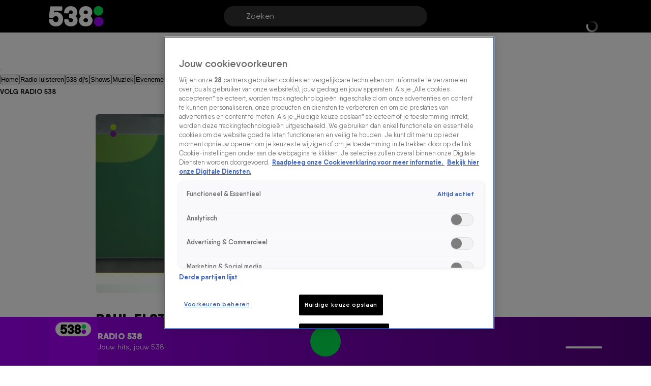

--- FILE ---
content_type: text/javascript
request_url: https://www.538.nl/_next/static/chunks/5272.6a442c1a4a42bf45.js
body_size: 1864
content:
"use strict";(self.webpackChunk_N_E=self.webpackChunk_N_E||[]).push([[5272],{7143:function(e,t,n){n.d(t,{B:function(){return a},D:function(){return s}});var o=n(31396),r=n(35230),i=n(74715),l=n(56841),u=n(15386);let a=(0,o.ZP)("div",{target:"e18ejn3p0"})(e=>{let{theme:t}=e;return{[t.breakpoints.up("lg")]:{position:"absolute",right:96},paddingLeft:t.spacing(3),["".concat(l.Lt)]:{["".concat(l.PS)]:{height:32,width:32,font:u.Rq.buttonMedium,backgroundColor:"transparent",color:u.O9.neutral0,borderRadius:u.Lz.buttonBorderRadius,[t.breakpoints.up("md")]:{width:"fit-content",height:40,padding:t.spacing(0,3)}},["".concat(l.Vs)]:{backgroundColor:u.O9.neutral90,padding:t.spacing(5,1)},["".concat(l.hP)]:{color:u.O9.neutral0,fontWeight:400,"&:hover":{backgroundColor:u.O9.neutral80}},["".concat(l.sV)]:{svg:{color:u.O9.neutral0,position:"relative",transform:"none",top:0,left:0,right:0,height:20,width:20}}},["".concat(r.qO)]:{height:40,borderColor:u.O9.neutral0,color:u.O9.neutral0,"&:hover":{backgroundColor:"transparent",borderColor:u.O9.neutral0},[t.breakpoints.down("md")]:{border:"none",padding:0,width:32,"&:hover":{border:"none"}},["".concat(i.o)]:{color:u.O9.neutral0,font:u.Rq.buttonMedium}}}}),s=(0,o.ZP)("div",{target:"e18ejn3p1"})(e=>{let{theme:t}=e;return{height:40,maxWidth:32,svg:{height:40,width:40},div:{height:40},[t.breakpoints.up("md")]:{maxWidth:"fit-content",display:"flex",alignItems:"center",justifyContent:"center"}}})},35272:function(e,t,n){n.r(t),n.d(t,{default:function(){return E}});var o=n(35944),r=n(67294),i=n(11163),l=n(10829),u=n(53390),a=n.n(u),s=n(33299),d=n(35230),c=n(10948),g=n(63837),h=n(92175),f=n(21953),v=n(78114),p=n(62071),w=n(70103),C=n(31569),b=n(7143);let O=[{value:f.CV,label:f.CV,startIcon:f.LM.Profile},{value:f.Nv,label:f.Nv,startIcon:f.LM.Logout}],I=[{value:f.Uz,label:f.Uz,startIcon:f.LM.Heart}],L=e=>{a().link({event_category:v.$1.HEADER,event_name:v.SP.HEADER_CLICK,event_label:e})},k=e=>e===f.IC.Authenticated?"logged in":"logged out",m=(e,t)=>{(0,C.Z)({userId:null!=e?e:null}),a().defaultLayer.profile_gigyaid!==e&&a().setDataLayer({profile_gigyaid:null!=e?e:null,profile_loginstatus:t})},_=(e,t)=>{if(e){let{firstName:n,lastName:o,email:r,idToken:i,profileUrl:l,isTalpaStaff:u}=t;(0,p.Km)(i),(0,p.r0)(u),window.eventBus.dispatch("user",{isLoggedIn:e,user:{firstName:n,lastName:o,email:r,profileUrl:l},idToken:i,isLoading:!1})}else(0,p.Km)(null),window.eventBus.dispatch("user",{isLoggedIn:e,user:null,idToken:null,isLoading:!1})},N=e=>{(0,s.signIn)(f.f0,e)},Z=e=>{(0,s.signOut)(e)},B=()=>{L(v.KX.ACCOUNT.LOGIN),window.eventBus.dispatch("requestSignIn",{})},A=()=>{let{loginStatus:e,user:t}=(0,p.aF)(),{status:n,data:u,update:a}=(0,s.useSession)(),A=(0,l.Z)(e=>e.breakpoints.down("md")),{firstName:E,profileUrl:T}=null!=t?t:{},{outletName:y}=(0,w._w)(),K=(0,i.useRouter)();return((0,r.useEffect)(()=>{var e,t,o;let{idToken:r,id:i,error:l}=u||{},d=n===f.IC.Loading&&!!(null===(o=window.eventBus.publishedEventRegistry)||void 0===o?void 0:null===(t=o.user)||void 0===t?void 0:null===(e=t.data)||void 0===e?void 0:e.isLoggedIn);if(d)return;if(n===f.IC.Loading){window.eventBus.dispatch("user",{isLoggedIn:!1,isLoading:!0,user:null,idToken:null}),(0,C.Z)({profile_loginstatus:n});return}if(l){(0,C.Nd)(Error("AuthError"),{error_message:l}),"RetryRefreshToken"===l?setTimeout(a,2e3):(0,s.signOut)(),_(!1);return}let c=k(n);if(m(i,c),(0,C.Z)({profile_loginstatus:c}),r){_(!0,u);return}_(!1)},[u,n,a]),(0,r.useEffect)(()=>{if(!u)return;let e=setInterval(()=>{let{expiresAt:e}=u;Date.now()>=1e3*e-f.r4&&a()},f.r4);return()=>clearInterval(e)},[u,a]),(0,r.useEffect)(()=>(window.eventBus.on("requestSignIn",N),window.eventBus.on("requestSignOut",Z),()=>{window.eventBus.off("requestSignIn",N),window.eventBus.off("requestSignOut",Z)}),[]),e===f.IC.Loading)?(0,o.tZ)(b.B,{children:(0,o.tZ)(b.D,{children:(0,o.tZ)(g.Z,{})})}):(0,o.tZ)(b.B,{children:t?(0,o.tZ)(c.Z,{options:[...y===f.eA.Kijk?I:[],...O],callback:e=>{e===f.Uz&&(L(v.KX.ACCOUNT.MIJN_KIJK),K.push(f._1.ACCOUNT)),e===f.Nv&&(L(v.KX.ACCOUNT.LOGOUT),window.eventBus.dispatch("requestSignOut",{})),e===f.CV&&(L(v.KX.ACCOUNT.MANAGE_ACCOUNT),window.open(T,"_self"))},iconButton:A?{text:null==E?void 0:E.charAt(0)}:{text:null==E?void 0:E.slice(0,16),icon:f.LM.Profile}}):(0,o.tZ)(d.zx,{variant:h.$e.Outline,startIcon:f.LM.Profile,onClick:B,iconClassName:"h-8 w-8 md:h-5 md:w-5 text-neutral-0",children:A?null:f.ym})})};var E=()=>(0,o.tZ)(s.SessionProvider,{children:(0,o.tZ)(A,{})})}}]);
//# sourceMappingURL=5272.6a442c1a4a42bf45.js.map

--- FILE ---
content_type: text/javascript
request_url: https://www.538.nl/_next/static/chunks/5115.671cbce89452528f.js
body_size: 1564
content:
"use strict";(self.webpackChunk_N_E=self.webpackChunk_N_E||[]).push([[5115],{85115:function(C,e,l){l.r(e);var d=l(35944);e.default=C=>(0,d.tZ)("svg",{xmlns:"http://www.w3.org/2000/svg",width:"108",height:"40",viewBox:"0 0 108 40",fill:"none",...C,children:(0,d.BX)("g",{children:[(0,d.tZ)("path",{fillRule:"evenodd",clipRule:"evenodd",d:"M107.431 30.5835C107.431 35.7747 103.237 39.9598 98.0349 39.9598C92.8327 39.9598 88.6387 35.7747 88.6387 30.5835C88.6387 25.3924 92.8327 21.2073 98.0349 21.2073C103.237 21.2073 107.431 25.3924 107.431 30.5835Z",fill:"#A400F9"}),(0,d.tZ)("path",{fillRule:"evenodd",clipRule:"evenodd",d:"M106.889 9.37626C106.889 14.5674 102.695 18.7525 97.4924 18.7525C92.2902 18.7525 88.0962 14.5674 88.0962 9.37626C88.0962 4.18511 92.2902 0 97.4924 0C102.695 0 106.889 4.18511 106.889 9.37626Z",fill:"#00E34F"}),(0,d.tZ)("path",{fillRule:"evenodd",clipRule:"evenodd",d:"M82.4687 20.2414L81.9445 19.7585L82.4687 19.2354C83.8802 17.9074 85.5336 15.5734 85.5336 12.0724C85.5336 5.19113 80.0088 0.0402222 72.6693 0.0402222H72.5483C65.2088 0.0402222 59.6437 5.23137 59.6437 12.0724C59.6437 15.5734 61.2971 17.9074 62.7085 19.2354L63.2327 19.7585L62.7085 20.2414C60.5308 22.2535 59.2001 25.1911 59.2001 28.1288C59.2001 31.3883 60.4099 34.326 62.5472 36.4185C64.9265 38.7525 68.3946 39.9598 72.5886 39.9598C76.7826 39.9598 80.2508 38.7525 82.6301 36.4185C84.8077 34.326 85.9772 31.3883 85.9772 28.1288C85.9772 25.1911 84.6867 22.2133 82.4687 20.2414ZM72.5483 8.32996H72.6693C75.3309 8.32996 76.7423 10.503 76.7423 12.0724C76.7423 15.3722 73.5968 15.6137 72.6289 15.6137C71.6611 15.6137 68.5156 15.3722 68.5156 12.0724C68.4753 10.503 69.8867 8.32996 72.5483 8.32996ZM72.5886 31.67C70.0883 31.67 67.9107 29.9799 68.0317 27.7666C68.1123 25.5936 69.6851 23.8632 72.5886 23.8632C75.4922 23.8632 77.0649 25.5936 77.1456 27.7666C77.2665 29.9799 75.0889 31.67 72.5886 31.67ZM43.1499 8.3702C45.7712 8.3702 47.1826 10.5432 47.1826 12.0724C47.1826 15.3722 44.1177 15.6137 43.1499 15.6137H41.4562C40.569 15.6137 39.8431 16.2978 39.8431 17.2233V22.3742C39.8431 23.2595 40.5286 23.9839 41.4562 23.9839H43.7951C45.8921 23.9839 47.6262 25.7143 47.6262 27.8068C47.6262 29.9396 45.6098 31.6298 43.1499 31.6298C40.0044 31.6298 38.9559 28.8531 38.9559 27.6056C38.9559 26.7203 38.2703 25.996 37.3428 25.996H31.7374C30.8502 25.996 30.1243 26.6801 30.1243 27.6056C30.1243 36.1368 36.6573 39.9598 43.1902 39.9598C47.3439 39.9195 50.812 38.7123 53.1913 36.4185C55.369 34.326 56.5385 31.3883 56.5385 28.169C56.5385 25.2314 55.248 22.2535 53.03 20.2817L52.5058 19.7988L53.03 19.2756C54.4415 17.9477 56.0949 15.6137 56.0949 12.1127C56.0949 5.27161 50.5701 0.0804636 43.1902 0.0804636C36.6976 0.0804636 30.1243 3.98389 30.1243 12.7163C30.1243 13.6418 30.8098 14.3259 31.7374 14.3259H37.4235C38.3107 14.3259 39.0365 13.6016 39.0365 12.7163C38.9962 11.3481 40.0447 8.3702 43.1499 8.3702ZM13.8725 19.8793C12.6224 19.8793 10.3237 20.2012 9.1139 22.2938C8.79129 22.8169 8.34769 23.1791 7.66213 23.1791H1.89537C1.00818 23.1791 0.282289 22.495 0.282289 21.6096V21.4084L2.58093 2.01205C2.62126 1.16698 3.30681 0.563361 4.15368 0.563361H24.9624C25.8496 0.563361 26.5755 1.24747 26.5755 2.17302V7.36417C26.5755 8.24948 25.8496 8.89334 24.8818 8.89334H10.5254L10.1221 12.5553V12.676L11.1706 12.3139C12.2997 11.9115 13.4289 11.7102 14.4371 11.7102C21.8572 11.7102 27.2207 16.5795 27.9869 23.7424C28.0676 24.3461 28.0676 24.9899 28.0676 25.6338C28.0676 34.2052 22.3815 40 13.8725 40C4.87957 39.9598 0 33.6016 0 27.6459C0 26.7203 0.725886 25.996 1.61308 25.996H7.25886C8.18638 25.996 8.87194 26.6801 8.87194 27.6056C8.87194 29.4165 11.0899 31.6298 13.8725 31.6298C17.018 31.6298 18.9134 29.3762 18.9134 25.5936C18.9134 22.2133 16.8567 19.8793 13.8725 19.8793Z",fill:"white"})]})})}}]);
//# sourceMappingURL=5115.671cbce89452528f.js.map

--- FILE ---
content_type: text/javascript
request_url: https://www.538.nl/_next/static/chunks/8871.18dd5fe5230fa21d.js
body_size: 2422
content:
"use strict";(self.webpackChunk_N_E=self.webpackChunk_N_E||[]).push([[8871],{39217:function(t,r,n){var e=n(63263),o=n(44412),a=n(71429),i=n(35230),c=n(15386);r.Z=t=>({["body ".concat(e.V6)]:{backgroundColor:c.O9.neutral0,color:c.O9.neutral90,borderTop:"1px solid ".concat(c.O9.neutral20),["".concat(o.W2)]:{borderColor:c.O9.neutral20,["".concat(o.II)]:{backgroundColor:c.O9.neutral10},["".concat(o.Dx)]:{color:c.O9.neutral90},["".concat(o.QE)]:{color:c.O9.neutral60}},["".concat(e.mO)]:{color:c.O9.neutral60},["".concat(e.mO,":hover")]:{color:c.O9.neutral90},["".concat(e.Wp)]:{color:c.O9.neutral90},["".concat(e.hZ)]:{color:c.O9.neutral40,paddingBottom:a.EI,[t.breakpoints.up("md")]:{paddingBottom:a.N8}}},["body ".concat(o.W2)]:{["".concat(i.qO)]:{backgroundColor:c.O9.button.secondaryBackgroundColor},["".concat(i.qO,":hover")]:{backgroundColor:c.O9.button.hoverSecondaryBackgroundColor},["".concat(o.VH," a")]:{color:c.O9.secondary}}})},98871:function(t,r,n){n.r(r);var e=n(35944),o=n(66294),a=n(11417),i=n(89632),c=n(87592),d=n(34923),l=n(56134),u=n(56841),s=n(7143),p=n(5101),g=n(95042),b=n(21953),f=n(15386),h=n(49028),m=n(39217);let y=t=>({...(0,m.Z)(t),body:{["".concat(c.vM)]:{["".concat(c.om," ")]:{["".concat(c.Zy)]:{width:400,height:400,top:0,left:-50,background:"radial-gradient(circle , rgba(246, 230, 254, 1) 0%, rgba(246, 230, 254, 0) 70%, transparent 100%)"},["".concat(c.S1)]:{color:f.O9.neutral100,textTransform:"uppercase"}},["".concat(g.aW,", ").concat(g.Q1)]:{color:f.O9.neutral100}},["".concat(s.B)]:{["".concat(u.Lt)]:{["".concat(u.sV)]:{textTransform:"uppercase"},["".concat(u.Vs)]:{backgroundColor:f.O9.neutral80},["".concat(u.hP)]:{"&:hover":{backgroundColor:f.O9.neutral70}}}},["".concat(d.S1)]:{color:f.O9.neutral100,textTransform:"uppercase",left:120,[t.breakpoints.up("md")]:{left:133}},["".concat(d.OQ)]:{textTransform:"uppercase"},["".concat(p.yp,", ").concat(h.yp)]:{["&[data-label='".concat(b.c4.Active,"'], &[data-label='").concat(b.c4.Upcoming,"']")]:{color:f.O9.neutral100,backgroundColor:f.O9.secondary100}},["".concat(p.yp)]:{[t.breakpoints.up("sm")]:{textTransform:"uppercase"}},["".concat(i.h0)]:{["".concat(i.XN)]:{textTransform:f.S7.buttonTextTransform}}},["".concat(a._F)]:{["".concat(a.cs)]:{["".concat(a.S1)]:{font:f.Rq.header7,color:f.O9.neutral100,textTransform:"uppercase",[t.breakpoints.up("md")]:{padding:t.spacing(1,2.5)}},["".concat(a.kS)]:{[t.breakpoints.down("md")]:{gap:t.spacing(2)}},["".concat(a.kS," ").concat(a.l9)]:{gap:4,["".concat(a.ze)]:{font:f.Rq.header3,color:f.O9.neutral100,borderRadius:100,backgroundColor:f.O9.neutral0,textTransform:"uppercase",padding:t.spacing(.75,4),[t.breakpoints.up("md")]:{padding:t.spacing(1,5)}},["".concat(a.tI)]:{background:f.O9.neutral100,borderRadius:100,textTransform:"uppercase",padding:t.spacing(1.5,4),[t.breakpoints.up("md")]:{font:f.Rq.header4,padding:t.spacing(2,5)}}},["".concat(a.no," ").concat(a.NN," ").concat(a.oX)]:{borderRadius:8,["".concat(l.OH)]:{textTransform:"uppercase"},["".concat(a.Ed)]:{font:f.Rq.bodySmallStrong}}},["".concat(a.YA)]:{["".concat(a.xA," ").concat(a.Zy)]:{width:"150%",height:"100%",background:"radial-gradient(circle , rgba(246, 230, 254, 1) 0%, rgba(246, 230, 254, 0) 70%, transparent 100%)"}}},"h1, h2, h3, h4, h5, h6":{textTransform:"uppercase"}});r.default=()=>(0,e.tZ)(o.Z,{styles:y})},34923:function(t,r,n){n.d(r,{$m:function(){return p},Ag:function(){return S},FB:function(){return g},Gz:function(){return k},NG:function(){return T},NI:function(){return O},OQ:function(){return P},Po:function(){return Z},S1:function(){return m},fb:function(){return v},iI:function(){return h},kP:function(){return w},lU:function(){return f},mo:function(){return C},oM:function(){return x},om:function(){return b},vM:function(){return s},yg:function(){return R},zE:function(){return y}});var e=n(25675),o=n.n(e),a=n(41664),i=n.n(a),c=n(31396),d=n(21953),l=n(15386),u=n(83751);let s=(0,c.ZP)("div",{target:"eaiydse0"})(t=>{let{theme:r}=t;return{margin:r.spacing(8,0),position:"relative",display:"flex",flexDirection:"column",[r.breakpoints.up("lg")]:{gap:r.spacing(4),flexDirection:"row"}}}),p=(0,c.ZP)("div",{target:"eaiydse1"})(t=>{let{theme:r}=t;return{display:"flex",flexDirection:"column"}}),g=(0,c.ZP)(i(),{target:"eaiydse2"})(t=>{let{theme:r,isLive:n}=t;return{display:"block",cursor:"pointer",backgroundColor:n?l.O9.primary:l.O9.neutral0,borderRadius:6,maxWidth:908,[r.breakpoints.up("sm")]:{"@media (hover: hover)":{"&:hover":{backgroundColor:n?l.O9.primary120:l.O9.neutral10}}}}}),b=(0,c.ZP)("div",{target:"eaiydse3"})(t=>{let{theme:r,isLive:n,hasLink:e}=t;return{backgroundColor:e?"transparent":n?l.O9.primary:l.O9.neutral0,borderRadius:6,display:"flex",flexDirection:"row",justifyContent:"space-between",maxWidth:908,height:110,padding:r.spacing(4,2,4,4),marginTop:r.spacing(2),position:"relative",border:n?"none":"2px solid ".concat(l.O9.neutral10),margin:r.spacing(4,0),overflow:"visible",[r.breakpoints.up("sm")]:{height:90,padding:r.spacing(3.75,2,3.75,4)}}}),f=(0,c.ZP)("div",{target:"eaiydse4"})(()=>({display:"flex",justifyContent:"center"})),h=(0,c.ZP)("div",{target:"eaiydse5"})(()=>({display:"flex",flexDirection:"column"})),m=(0,c.ZP)("span",{target:"eaiydse6"})(t=>{let{theme:r}=t;return{color:l.O9.neutral0,font:l.Rq.buttonSmall,textTransform:l.S7.buttonFontTextTransform,backgroundColor:l.O9.secondary100,padding:r.spacing(0,1.5),height:22,display:"flex",textAlign:"center",alignItems:"center",borderRadius:l.Lz.buttonBorderRadius,whiteSpace:"nowrap",position:"absolute",top:16,left:125,zIndex:1,minWidth:60,[r.breakpoints.up("md")]:{left:133}}}),y=(0,c.ZP)("div",{target:"eaiydse7"})(t=>{let{isLive:r,theme:n}=t;return{font:l.Rq.bodyMediumStrong,marginBottom:n.spacing(.5),whiteSpace:"nowrap",color:r?l.O9.neutral0:l.O9.neutral40}}),O=(0,c.ZP)("h3",{target:"eaiydse8"})(t=>{let{isLive:r,theme:n}=t;return{font:l.Rq.header3,color:r?l.O9.neutral0:l.O9.neutral80,whiteSpace:"normal",maxWidth:"100%",...(0,u.Z)(2),[n.breakpoints.up("sm")]:{...(0,u.Z)(1)}}}),k=(0,c.ZP)("div",{target:"eaiydse9"})(t=>{let{theme:r}=t;return{display:"flex",alignItems:"center",height:"100%",width:24}}),x=(0,c.ZP)("div",{target:"eaiydse10"})(t=>{let{isLive:r,theme:n}=t;return{width:151,position:"relative",paddingBottom:d.ri["4:3"],display:"flex",justifyContent:"center",alignItems:"center",bottom:r?22:25,backgroundColor:"transparent",[n.breakpoints.up("sm")]:{bottom:r?21:25,width:171,paddingBottom:d.ri["16:9"]}}}),v=(0,c.ZP)("div",{target:"eaiydse11"})(t=>{let{theme:r}=t;return{height:116,display:"flex",position:"relative",[r.breakpoints.up("sm")]:{height:96}}}),w=(0,c.ZP)(o(),{target:"eaiydse12"})(t=>{let{theme:r}=t;return{objectFit:"cover"}}),C=(0,c.ZP)("div",{target:"eaiydse13"})(()=>({display:"flex"})),Z=(0,c.ZP)("div",{target:"eaiydse14"})(t=>{let{theme:r}=t;return{display:"flex",margin:r.spacing(0,0,8),overflowX:"auto",whiteSpace:"nowrap",scrollbarWidth:"none","&::-webkit-scrollbar":{display:"none"}}}),P=(0,c.ZP)("div",{target:"eaiydse15"})(t=>{let{theme:r,active:n}=t;return{display:"flex",padding:r.spacing(3),font:l.Rq.buttonMedium,textTransform:l.S7.buttonFontTextTransform,justifyContent:"center",alignItems:"center",border:"2px solid ".concat(l.O9.primary),color:n?l.O9.neutral0:l.O9.primary,backgroundColor:n?l.O9.primary:l.O9.neutral0,borderRadius:l.Lz.buttonBorderRadius,marginRight:r.spacing(2),cursor:"pointer",whiteSpace:"nowrap",width:115,height:40}}),R=(0,c.ZP)("div",{target:"eaiydse16"})(t=>{let{theme:r}=t;return{display:"flex",margin:r.spacing(8,0),overflowX:"auto",whiteSpace:"nowrap",scrollbarWidth:"none","&::-webkit-scrollbar":{display:"none"}}}),S=(0,c.ZP)("div",{target:"eaiydse17"})(t=>{let{theme:r}=t;return{display:"flex",padding:r.spacing(3),justifyContent:"center",alignItems:"center",backgroundColor:l.O9.neutral10,borderRadius:l.Lz.buttonBorderRadius,marginRight:r.spacing(2),cursor:"default",whiteSpace:"nowrap",width:r.spacing(30),height:r.spacing(11)}}),T=(0,c.ZP)("div",{target:"eaiydse18"})(t=>{let{theme:r}=t;return{backgroundColor:l.O9.neutral10,borderRadius:6,display:"flex",flexDirection:"row",justifyContent:"space-between",maxWidth:908,height:110,padding:r.spacing(4,2,4,4),marginTop:r.spacing(2),position:"relative",cursor:"default",border:"2px solid transparent",margin:r.spacing(4,0),overflow:"visible"}})},7143:function(t,r,n){n.d(r,{B:function(){return d},D:function(){return l}});var e=n(31396),o=n(35230),a=n(74715),i=n(56841),c=n(15386);let d=(0,e.ZP)("div",{target:"e18ejn3p0"})(t=>{let{theme:r}=t;return{[r.breakpoints.up("lg")]:{position:"absolute",right:96},paddingLeft:r.spacing(3),["".concat(i.Lt)]:{["".concat(i.PS)]:{height:32,width:32,font:c.Rq.buttonMedium,backgroundColor:"transparent",color:c.O9.neutral0,borderRadius:c.Lz.buttonBorderRadius,[r.breakpoints.up("md")]:{width:"fit-content",height:40,padding:r.spacing(0,3)}},["".concat(i.Vs)]:{backgroundColor:c.O9.neutral90,padding:r.spacing(5,1)},["".concat(i.hP)]:{color:c.O9.neutral0,fontWeight:400,"&:hover":{backgroundColor:c.O9.neutral80}},["".concat(i.sV)]:{svg:{color:c.O9.neutral0,position:"relative",transform:"none",top:0,left:0,right:0,height:20,width:20}}},["".concat(o.qO)]:{height:40,borderColor:c.O9.neutral0,color:c.O9.neutral0,"&:hover":{backgroundColor:"transparent",borderColor:c.O9.neutral0},[r.breakpoints.down("md")]:{border:"none",padding:0,width:32,"&:hover":{border:"none"}},["".concat(a.o)]:{color:c.O9.neutral0,font:c.Rq.buttonMedium}}}}),l=(0,e.ZP)("div",{target:"e18ejn3p1"})(t=>{let{theme:r}=t;return{height:40,maxWidth:32,svg:{height:40,width:40},div:{height:40},[r.breakpoints.up("md")]:{maxWidth:"fit-content",display:"flex",alignItems:"center",justifyContent:"center"}}})}}]);
//# sourceMappingURL=8871.18dd5fe5230fa21d.js.map